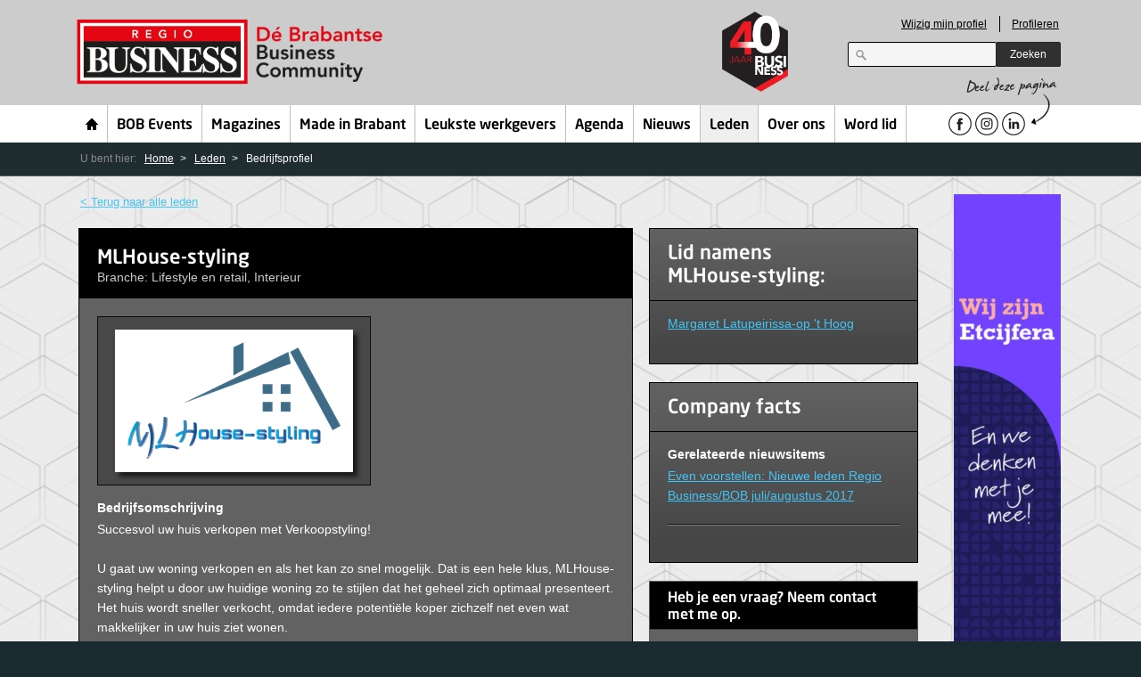

--- FILE ---
content_type: text/html; charset=utf-8
request_url: https://regio-business.nl/leden/lid-detail/?company=71240
body_size: 7243
content:


    <!doctype html>
    <!--[if lt IE 7]> <html class="no-js lt-ie9 lt-ie8 lt-ie7" lang="nl"> <![endif]-->
    <!--[if IE 7]>    <html class="no-js lt-ie9 lt-ie8" lang="nl"> <![endif]-->
    <!--[if IE 8]>    <html class="no-js lt-ie9" lang="nl"> <![endif]-->
    <!--[if gt IE 8]><html class="no-js" lang="nl"> <![endif]-->
	
    <head>
        <meta charset="utf-8" />
        <meta http-equiv="X-UA-Compatible" content="IE=edge,chrome=1" />
        
            
  <title>Lid detail - Regio Business - Business ontmoet Business</title>
  <meta name="description" content="Wij brengen ondernemende mensen in Brabant met elkaar in contact. Al 1.800 bedrijven zijn lid van ons zakelijk netwerk, bezoeken onze BOB Borrels, lezen onze zakenmagazines en profileren op het online platform " />
  <meta name="keywords" content="netwerk, netwerken, Brabant, netwerkborrels, profileren, ondernemen, BOB Borrel" />

        <meta name="author" content="Have A Nice Day online - haveanicedayonline.nl" />
        <!--<meta name="viewport" content="width=device-width; initial-scale=1.0" />-->
        <meta name="facebook-domain-verification" content="vc9anphzg41v7vv7n3xfq0ltgfadlz" />
        <link rel="stylesheet" href="/css/style.css?v=25" />

        
    
    <link rel="stylesheet" href="/css/skyscraper.css" />
    <!--[if lt IE 9]>
		  <script src="/scripts/selectivizr-min.js"></script>
          <script src="/scripts/css3-mediaqueries.js"></script>
      <![endif]-->




        <!--[if lt IE 9]>
          <script src="/scripts/html5shiv.js"></script>
      <![endif]-->
        <script>                window.jQuery || document.write('<script src="/scripts/jquery-1.7.1.min.js"><\/script>')</script>




        <script>
                (function (w, d, t, u, n, a, m) {
                    w['MauticTrackingObject'] = n;
                    w[n] = w[n] || function () { (w[n].q = w[n].q || []).push(arguments) }, a = d.createElement(t),
                        m = d.getElementsByTagName(t)[0]; a.async = 1; a.src = u; m.parentNode.insertBefore(a, m)
                })(window, document, 'script', 'https://regio-business.ma.nhp.cloud/mtc.js', 'mt');
            mt('send', 'pageview');
        </script>
		
		

        <script src=https://assets.nu/regio/site/scripts.js></script>
    </head>
    <body>
        <!-- Google Tag Manager -->
        <noscript>
            <iframe src="//www.googletagmanager.com/ns.html?id=GTM-MTC5PW"
                height="0" width="0" style="display: none; visibility: hidden"></iframe>
        </noscript>
		
				<!-- Google tag (gtag.js) -->
<script async src="https://www.googletagmanager.com/gtag/js?id=AW-11198008878">
</script>
<script>
  window.dataLayer = window.dataLayer || [];
  function gtag(){dataLayer.push(arguments);}
  gtag('js', new Date());
  gtag('config', 'AW-11198008878');
</script>


        <script>(function (w, d, s, l, i) {
                w[l] = w[l] || []; w[l].push({
                    'gtm.start':
                        new Date().getTime(), event: 'gtm.js'
                }); var f = d.getElementsByTagName(s)[0],
                    j = d.createElement(s), dl = l != 'dataLayer' ? '&l=' + l : ''; j.async = true; j.src =
                        '//www.googletagmanager.com/gtm.js?id=' + i + dl; f.parentNode.insertBefore(j, f);
            })(window, document, 'script', 'dataLayer', 'GTM-MTC5PW');</script>
        <!-- End Google Tag Manager -->
		
		

		
		
        <!--[if lt IE 7]><p class=chromeframe>Your browser is <em>ancient!</em> <a href="http://browsehappy.com/">Upgrade to a different browser</a> or <a href="http://www.google.com/chromeframe/?redirect=true">install Google Chrome Frame</a> to experience this site.</p><![endif]-->

        <div id="wrapper">

              <header class="page-header section">
    <div class="inner">
      <div id="logo">
        <a href="/home/" class="hidecontent">Regio Business</a>
        
               
      </div>
	  <div id="logo-40">
			  
	  </div>
	    
	  
      <div class="header-misc">
        <form action="" method="post" class="form-login">
          <ul>
            <li><a href="#" id="login-link">Wijzig mijn profiel</a></li>
            <li><a href="/profileren/" >Profileren</a></li>
          </ul>
        </form>
        <form action="/zoeken" method="get" class="form-search">
          <fieldset>
            <legend></legend>
            <input type="search" name="q" id="search-query"/>
            <button type="submit" class="blackbutton">Zoeken</button>
          </fieldset>
        </form>
      </div>
    </div>
  </header><!--/ .page-header -->


            
     

       
  <nav class="page-navigation section">
    <ul class="inner">
      
      <li class="home">
        <a href="/home/">Home</a>
      </li>
        <li>
          <a href="/bob-events/">BOB Events</a>
        </li>
        <li>
          <a href="/magazines/">Magazines</a>
        </li>
        <li>
          <a href="/made-in-brabant/">Made in Brabant</a>
        </li>
        <li>
          <a href="/leukste-werkgevers/">Leukste werkgevers</a>
        </li>
        <li>
          <a href="/agenda/">Agenda</a>
        </li>
        <li>
          <a href="/nieuws/">Nieuws</a>
        </li>
        <li class="selected">
          <a href="/leden/">Leden</a>
        </li>
        <li>
          <a href="/over-ons/">Over ons</a>
        </li>
        <li>
          <a href="/word-lid/">Word lid</a>
        </li>
      <li class="share">
        <span class="label-share">Deel deze pagina</span>
		
		<div class="headerSocials">
			<a href="https://nl-nl.facebook.com/RegioBusinessBrabant" target="_blank" class="social facebook"></a>
			<a href="https://www.instagram.com/regiobusiness/" target="_blank" class="social instagram"></a>
			<a href="https://www.linkedin.com/company/regio-business" target="_blank" class="social linkedin"></a>
		</div>
		
        
      </li>
    </ul>
  </nav><!--/ .page-navigation -->


            


    <div class="page-breadcrumbs section">
        <nav class="inner">
        U bent hier:
        <ul>
                    <li><a href="/home/">Home</a></li>
                    <li><a href="/leden/">Leden</a></li>
            <li>
                    Bedrijfsprofiel
            </li>
        </ul>
        </nav>
    </div> <!--/ .page-breadcrumbs -->


            

  <div class="page-main section person">
    <div class="content-innerwrapper">

                  
	    <div class="adv-skyscraper" id="adrotator">

                <div>

                                <a href="http://interconnect.nl"  target=_blank title="Interconnect" rel="no-follow">
                                    <img src="/media/4987666/ontwerp-zonder-titel-23-.png" alt="Ontwerp Zonder Titel (23)"/>
                                </a>

                </div>
                <div>

                                <img src="/media/5133291/zonder-titel-120-x-600-px-1-.png" alt="Zonder Titel (120 X 600 Px ) (1)"/>

                </div>
                <div>

                                <a href="http://www.bollengineering.nl/"  target=_blank title="Boll staand" rel="no-follow">
                                    <img src="/media/4501176/boll-staand.jpg" alt="Boll Staand"/>
                                </a>

                </div>
                <div>

                                <a href="http://janverschuuren.nl"  title="Jan Verschuuren" rel="no-follow">
                                    <img src="/media/4978922/maatwerk-magazijninrichting-staand.png" alt="Maatwerk Magazijninrichting Staand"/>
                                </a>

                </div>
                <div>

                                <a href="http://etcijfera.nl/"  target=_blank title="Etcijfera" rel="no-follow">
                                    <img src="/media/5133264/zonder-titel-120-x-600-px-.png" alt="Zonder Titel (120 X 600 Px)"/>
                                </a>

                </div>
                <div>

                                <a href="http://www.mister-voip.nl/"  target=_blank title="Voip" rel="no-follow">
                                    <img src="/media/4042290/test-voip-ver.jpg" alt="Test Voip Ver"/>
                                </a>

                </div>
                <div>

                                <a href="http://www.capitalatwork.com/netherlands/nl/beleggen/?utm_source=regiobusiness&amp;utm_medium=banner&amp;utm_campaign=sports&amp;utm_id=skypscraper"  target=_blank title="CapitalatWork" rel="no-follow">
                                    <img src="/media/4853302/caw_campagne_fonds_nlre120x600-px.gif" alt="CAW_CAMPAGNE_FONDS_NLRE120x 600-px"/>
                                </a>

                </div>
                <div>

                                <a href="https://view.publitas.com/regio-business/brabants-zakenmagazine-business-editie-midden-brabant-juli-aug-2025/page/6-7"  target=_blank title="Zakenmagazine BUSINESS" rel="no-follow">
                                    <img src="/media/4695166/40jaar-staand-.jpg" alt="40jaar (staand)"/>
                                </a>

                </div>
                <div>

                                <a href="http://www.elektrolas.com/"  target=_blank title="Elektrolas" rel="no-follow">
                                    <img src="/media/4048529/elektrolas-lang.jpg" alt="Elektrolas Lang"/>
                                </a>

                </div>

	    </div>





        <div class="content-leftwrapper"> <!-- so the content stays left -->

            <div class="inner fixed">
              
    <a href="/leden/" class="backto">&lt; Terug naar alle leden</a>
    <div class="col triple merge">

                <section>
                    <div class="inner">
                        <header>
                            <h2>
                                MLHouse-styling
                                    <span class="dark">
                                        Branche:
                                        Lifestyle en retail, Interieur
                                    </span>
                            </h2>
                        </header>

                        <div class="cf add-margin-top">
                            <div class="thumbnail-company">
                                    <img src="/ImageGen.ashx?image=/media/2820789/mlhouse.png&amp;width=239&amp;compression=100" />
                            </div>
                        </div>

                        <h5>Bedrijfsomschrijving</h5>
                        <p>Succesvol uw huis verkopen met Verkoopstyling!<br/>
<br/>
U gaat uw woning verkopen en als het kan zo snel mogelijk. Dat is een hele klus, MLHouse-styling helpt u door uw huidige woning zo te stijlen dat het geheel zich optimaal presenteert. Het huis wordt sneller verkocht, omdat iedere potentiële koper zichzelf net even wat makkelijker in uw huis ziet wonen.</p>
                        <hr />

                        <div class="cf">
                            <div class="col triple-sm">
                                <p>
                                    <strong>Contactgegevens</strong><br />
                                        
                                            Brabantlaan 61 <br />
                                            5162 GX Vught<br />
                                        

                                    T: 06-55818608<br />

                                    I:                                         <a href="http://mlhousestyling.nl/" target="_blank">Website</a>
                                    <br />
                                </p>
                            </div>

                            <div class="col triple-sm">
                                <p>
                                    <strong>Business facts</strong><br />
                                    <strong class="block">Medewerkers:</strong> &lt; 5<br />
                                    <strong class="block">Oprichtingsjaar:</strong> 2016<br />
                                    <strong class="block">Vestigingen:</strong> 1<br />
                                    <strong class="block">Jaaromzet:</strong> -
                                </p>
                            </div>
                        </div>

                        <hr />


                    </div>
                </section>
    </div>

      
              <aside class="col triple">
                

            

                

    
        <section class="flat">
          <div class="inner">
            <header><h4 class="large no-gradient">Lid namens<br /> MLHouse-styling:</h4></header>
            
            <ul>
                        <li><a href="?member=71241">Margaret Latupeirissa-op &#39;t Hoog</a></li>
            </ul>
          </div>
        </section>

                

    
            <section class="flat">
              <div class="inner">
                <header><h4 class="large no-gradient">Company facts</h4></header>


                
                    <h5>Gerelateerde nieuwsitems</h5>
                    <p>
                            <a href="/nieuws/even-voorstellen-nieuwe-leden-regio-businessbob-juliaugustus-2017/">Even voorstellen: Nieuwe leden Regio Business/BOB juli/augustus 2017</a><br />
                    </p>
                    <hr />
                

              </div>
            </section>

                

  <section class="ultra-black">
    <div class="inner">
      <header class="small-vertical-padding"><h4>Heb je een vraag? Neem contact met me op.</h4></header>
      <div class="content">
        <img src="/media/4803586/widget-foto.png" height="104" alt="" />
        <div class="name">
          <strong>Babette Mertens</strong>
          Office
        </div>
      </div>  
      <footer class="small-vertical-padding">
          <p><span>Bel:</span> <strong>013-4631446</strong></p>
          <p><span>Mail:</span> <a href="mailto:office@regio-business.nl">office@regio-business.nl</a></p>
      </footer>
    </div>
  </section>

              </aside>
            </div>

        </div>
    
    </div>

  </div>

  <script id="contact-template" type="text/x-mustache-template">  
    Error loading MacroEngine script (file: ~/macroscripts/contactmember.cshtml)
  </script>
  


            
        <footer class="page-footer-add section">
            <div class="bottomsliderWrapper">
                <div class="bottomslider">

                    <div>
                
                                    <a href="http://janverschuuren.nl"  target=_blank title="" rel="no-follow">
                                        <img src="/media/4978933/maatwerk-magazijninrichting.png" alt="Maatwerk Magazijninrichting" />
                                    </a>

                    </div>
                    <div>
                
                                    <a href="http://www.capitalatwork.com/netherlands/nl/beleggen/?utm_source=regiobusiness&amp;utm_medium=banner&amp;utm_campaign=sports&amp;utm_id=homepage"  target=_blank title="" rel="no-follow">
                                        <img src="/media/4853313/caw_campagne_fonds_nlreg728x90-px.gif" alt="CAW_CAMPAGNE_FONDS_NLREG728x 90-px" />
                                    </a>

                    </div>
                    <div>
                
                                    <a href="http://etcijfera.nl/"  target=_blank title="Etcijfera" rel="no-follow">
                                        <img src="/media/5133101/ontwerp-zonder-titel-54-.png" alt="Ontwerp Zonder Titel (54)" />
                                    </a>

                    </div>
                    <div>
                
                                    <a href="http://interconnect.nl"  target=_blank title="Interconnect" rel="no-follow">
                                        <img src="/media/4987741/zonder-titel-600-x-120-px-728-x-90-px-.png" alt="Zonder Titel (600 X 120 Px ) (728 X 90 Px)" />
                                    </a>

                    </div>
                    <div>
                
                                    <img src="/media/5133280/ontwerp-zonder-titel-55-.png" alt="Ontwerp Zonder Titel (55)"/>

                    </div>
                    <div>
                
                                    <a href="http://bollengineering.nl/"  target=_blank title="Boll liggend" rel="no-follow">
                                        <img src="/media/4501150/boll.jpg" alt="Boll" />
                                    </a>

                    </div>
                    <div>
                
                                    <a href="http://https://view.publitas.com/regio-business/brabants-zakenmagazine-business-editie-midden-brabant-juli-aug-2025/page/6-7"  target=_blank title="Zakenmagazine BUSINESS" rel="no-follow">
                                        <img src="/media/5132966/ontwerp-zonder-titel-53-.png" alt="Ontwerp Zonder Titel (53)" />
                                    </a>

                    </div>
                    <div>
                
                                    <a href="http://www.elektrolas.com/"  target=_blank title="Elektrolas " rel="no-follow">
                                        <img src="/media/4048513/elektrolas-liggend.jpg" alt="Elektrolas Liggend" />
                                    </a>

                    </div>
                    <div>
                
                                    <a href="http://www.mister-voip.nl/"  target=_blank title="Voip " rel="no-follow">
                                        <img src="/media/4042279/test-voip-hor.jpg" alt="Test Voip Hor" />
                                    </a>

                    </div>
            
                </div>
            </div>
        </footer>


            
            
  <footer class="page-footer-nav section">
    <nav class="inner cf">
      <section>
        <h4>Zakenmagazines</h4>
        <ul>
            <li><a href="https://view.publitas.com/regio-business/brabants-zakenmagazine-business-editie-midden-brabant-januari-februari-2024-door-regio-business/page/1"  target=_blank>Editie Midden-Brabant</a></li>
            <li><a href="https://view.publitas.com/regio-business/brabants-zakenmagazine-business-editie-oost-brabant-januari-februari-2024-door-regio-business/page/1"  target=_blank>Editie Oost-Brabant</a></li>
            <li><a href="https://view.publitas.com/regio-business/brabants-zakenmagazine-business-editie-west-brabant-januari-februari-2024-door-regio-business/page/1"  target=_blank>Editie West-Brabant</a></li>
            <li><a href="https://www.regio-business.nl/specials-regio-business-zakenmagazine/" >Planning specials</a></li>
        </ul>
      </section>
      <section>
        <h4>BOB Events</h4>
        <ul>
            <li><a href="https://www.regio-business.nl/agenda/25-02-2021/bob-webinar-door-esther-van-der-voort-en-huibert-jan-van-roest/"  target=_blank>Next BOB Event</a></li>
            <li><a href="https://www.regio-business.nl/agenda/26-01-2021/bob-webinar-door-richard-de-hoop/" >Terugblik BOB Event</a></li>
            <li><a href="/bob-events/" >BOB Agenda</a></li>
            <li><a href="https://www.regio-business.nl/whitepaper"  target=_blank>Whitepaper</a></li>
        </ul>
      </section>
      <section>
        <h4>Leden</h4>
        <ul>
            <li><a href="/onze-leden/" >Ledenoverzicht</a></li>
            <li><a href="https://regio-business.nl/word-lid/" >Lid worden</a></li>
            <li><a href="https://www.regio-business.nl/aanmelden-bob-update/" >BOB Update</a></li>
          <li><a href="#" id="login-link2">Ledenprofiel wijzigen</a></li>
        </ul>
      </section>
      <section>
        <h4>Regio Business</h4>
        <ul>
            <li><a href="/over-ons/" >Over ons</a></li>
            <li><a href="/contact/" >Contact</a></li>
            <li><a href="/profileren/" >Profileren</a></li>
            <li><a href="https://www.regio-business.nl/privacystatement" >Privacystatement</a></li>
        </ul>
      </section>
      <section>
          <h4>Op de hoogte blijven?</h4>
          <a href="/aanmelden-bob-update/" >Aanmelden BOB Update</a>
          
      </section>
    </nav>
  </footer><!--/ .page-footer-nav -->
  <footer class="labelFooter section">
	<div class="inner cf">
		<img src="/images/Made-in-Brabant-logo.png" class="labelLogo" />
		<img src="/images/Leukste-werkgevers-in-Brabant-logo.png" class="labelLogo" />
		<img src="/images/Zakenmagazine-logo.png" class="labelLogo" />
		<img src="/images/BOB-logo.png" class="labelLogo" />
	</div>
  </footer>
  <footer class="page-footer section">
    <div class="inner cf">
      <p class="footer-info">
        <span class="copyright">&#169; Regio Business</span>
         | <a href="/contact/">Contact</a>
      </p>
      <div class="footer-follow">
        <span>Volg ons</span>
        <ul>
			<li class="facebook"><a href="https://nl-nl.facebook.com/RegioBusinessBrabant" target="_blank" class="social facebook">facebook</a></li>
			<li class="instagram"><a href="https://www.instagram.com/regiobusiness/" target="_blank" class="social instagram">Instagram</a></li>
			<li class="linkedin"><a href="https://www.linkedin.com/company/regio-business" target="_blank" class="social linkedin">linkedin</a></li>
		
		
		
        </ul>
      </div>
    </div>
  </footer><!--/ .page-footer -->


            <img src="/images/bg-hexagon.jpg" alt="" id="bg-image" />
        </div>
        <!--/ #wrapper -->

        <script id="login-template" type="text/x-mustache-template">
        

    <div class="page-main">
      <section>
        <h2>Profiel aanpassen</h2>
        <p>Vul hieronder je e-mail adres in, en ontvang per mail een instructie om je profiel aan te passen.</p>
        <form action="" method="post" id="logg" class="fancy-login">
          <div class="row">
            <label for="email">E-mail *:</label>
            <input type="text" class="dark" id="emailProfileEdit" name="emailProfileEdit">
            <span class="error" style="display:none;">E-mailadres is verplicht/ongeldig</span>
          </div>
          <div class="row">
            <label></label>
            <button type="submit" id="submit" name="submit" class="redbutton arrow">Verstuur</button>
          </div>
        </form>
      </section>
    </div>				
<p>Ben je lid maar wordt je e-mailadres niet herkend? Neem <a href="/contact/" title="Contact">contact</a> met ons op.<br />Nog geen lid? Je kunt je hier <a href="/leden/meld-je-aan/" title="Schrijf u in">aanmelden</a>.</p>
      </script>

        <!-- Uncomment for production!
      <script src="//ajax.googleapis.com/ajax/libs/jquery/1.7.1/jquery.min.js"></script>
      -->
        <script src="/scripts/plugins.js"></script>
        <script src="/scripts/jquery.fancybox-buttons.js"></script>
        <script src="/scripts/script.js"></script>

        <!-- BEGIN WSLeads v1.4 -->
        <script type="text/javascript" src="https://eu1.snoobi.com/snoop_async.php?tili=regiobusinessnew_nl"></script>
        <!-- END WSLeads v1.4 -->

        


    </body>
    </html>




--- FILE ---
content_type: image/svg+xml
request_url: https://regio-business.nl/images/Social-icon-insta.svg
body_size: 5499
content:
<?xml version="1.0" encoding="utf-8"?>
<!-- Generator: Adobe Illustrator 27.8.0, SVG Export Plug-In . SVG Version: 6.00 Build 0)  -->
<svg version="1.1" xmlns="http://www.w3.org/2000/svg" xmlns:xlink="http://www.w3.org/1999/xlink" x="0px" y="0px"
	 viewBox="0 0 44.3 44.2" style="enable-background:new 0 0 44.3 44.2;" xml:space="preserve">
<style type="text/css">
	.st0{display:none;}
	.st1{display:inline;}
	.st2{fill:#221F20;}
	.st3{display:inline;fill:#221F20;}
	.st4{fill:#FFFFFF;}
	.st5{display:inline;fill:#FFFFFF;}
</style>
<g id="Black">
	<g id="Layer_1" class="st0">
		<g class="st1">
			<rect x="13.4" y="18.1" class="st2" width="3.9" height="13.6"/>
		</g>
		<g class="st1">
			<path class="st2" d="M15.2,16.4L15.2,16.4c-1.4,0-2.4-1-2.4-2.4c0-1.3,0.9-2.4,2.4-2.4c1.4,0,2.3,1,2.4,2.4
				C17.6,15.3,16.7,16.4,15.2,16.4z"/>
		</g>
		<g class="st1">
			<path class="st2" d="M32.9,31.7h-4.4v-7c0-1.8-0.7-3.1-2.2-3.1c-1.2,0-1.8,0.8-2.1,1.7C24,23.5,24,23.9,24,24.3v7.4h-4.4
				c0,0,0.1-12.5,0-13.6H24v2.1c0.3-0.9,1.7-2.3,3.9-2.3c2.8,0,4.9,2,4.9,6.2V31.7z"/>
		</g>
	</g>
	<g id="Layer_3">
		<g>
			<path class="st2" d="M22.1,16.5c-3.1,0-5.7,2.5-5.7,5.7s2.5,5.7,5.7,5.7c3.1,0,5.7-2.5,5.7-5.7S25.3,16.5,22.1,16.5z M22.1,25.8
				c-2,0-3.7-1.6-3.7-3.7s1.6-3.7,3.7-3.7c2,0,3.7,1.6,3.7,3.7S24.2,25.8,22.1,25.8z"/>
			<path class="st2" d="M28,14.9c-0.7,0-1.3,0.6-1.3,1.3c0,0.7,0.6,1.3,1.3,1.3c0.7,0,1.3-0.6,1.3-1.3C29.3,15.5,28.7,14.9,28,14.9z
				"/>
			<path class="st2" d="M33.1,17.6c-0.1-1.2-0.2-2-0.5-2.7c-0.3-0.7-0.7-1.3-1.3-1.9s-1.2-1-1.9-1.3c-0.7-0.3-1.5-0.5-2.7-0.5
				c-1.2-0.1-1.5-0.1-4.5-0.1c-3,0-3.4,0-4.5,0.1c-1.2,0.1-2,0.2-2.7,0.5C14.2,12,13.6,12.3,13,13c-0.6,0.6-1,1.2-1.3,1.9
				c-0.3,0.7-0.5,1.5-0.5,2.7c-0.1,1.2-0.1,1.5-0.1,4.5s0,3.4,0.1,4.5c0.1,1.2,0.2,2,0.5,2.7c0.3,0.7,0.7,1.3,1.3,1.9
				c0.6,0.6,1.2,1,1.9,1.3c0.7,0.3,1.5,0.5,2.7,0.5c1.2,0.1,1.5,0.1,4.5,0.1c3,0,3.4,0,4.5-0.1c1.2-0.1,2-0.2,2.7-0.5
				c0.7-0.3,1.3-0.7,1.9-1.3s1-1.2,1.3-1.9c0.3-0.7,0.5-1.5,0.5-2.7c0.1-1.2,0.1-1.5,0.1-4.5S33.1,18.7,33.1,17.6z M31.1,26.6
				c0,1.1-0.2,1.7-0.4,2c-0.2,0.5-0.4,0.9-0.8,1.3c-0.4,0.4-0.8,0.6-1.3,0.8c-0.4,0.2-1,0.3-2,0.4c-1.2,0.1-1.5,0.1-4.4,0.1
				s-3.3,0-4.4-0.1c-1.1,0-1.7-0.2-2-0.4c-0.5-0.2-0.9-0.4-1.3-0.8c-0.4-0.4-0.6-0.8-0.8-1.3c-0.2-0.4-0.3-1-0.4-2
				c-0.1-1.2-0.1-1.5-0.1-4.4s0-3.3,0.1-4.4c0-1.1,0.2-1.7,0.4-2c0.2-0.5,0.4-0.9,0.8-1.3c0.4-0.4,0.8-0.6,1.3-0.8
				c0.4-0.2,1-0.3,2-0.4c1.2-0.1,1.5-0.1,4.4-0.1s3.3,0,4.4,0.1c1.1,0,1.7,0.2,2,0.4c0.5,0.2,0.9,0.4,1.3,0.8
				c0.4,0.4,0.6,0.8,0.8,1.3c0.2,0.4,0.3,1,0.4,2c0.1,1.2,0.1,1.5,0.1,4.4S31.1,25.4,31.1,26.6z"/>
		</g>
	</g>
	<g id="Layer_4" class="st0">
		<path class="st3" d="M26.5,22.9h-3.3v11.5h-4.9V22.9H16v-4h2.4v-2.4c0-3.2,1.4-5.2,5.3-5.2h3.3v4h-2c-1.5,0-1.6,0.6-1.6,1.6l0,2
			H27L26.5,22.9z"/>
	</g>
	<g id="Layer_2">
		<g>
			<path class="st2" d="M22.1,2.1c11,0,20,9,20,20s-9,20-20,20s-20-9-20-20S11.1,2.1,22.1,2.1 M22.1,0.1c-12.2,0-22,9.8-22,22
				s9.8,22,22,22s22-9.8,22-22S34.3,0.1,22.1,0.1L22.1,0.1z"/>
		</g>
	</g>
</g>
<g id="Layer_9" class="st0">
	<g id="LI" class="st1">
		<g>
			<rect x="13.4" y="18.1" class="st4" width="3.9" height="13.6"/>
		</g>
		<g>
			<path class="st4" d="M15.2,16.4L15.2,16.4c-1.4,0-2.4-1-2.4-2.4c0-1.3,0.9-2.4,2.4-2.4c1.4,0,2.3,1,2.4,2.4
				C17.6,15.3,16.7,16.4,15.2,16.4z"/>
		</g>
		<g>
			<path class="st4" d="M32.9,31.7h-4.4v-7c0-1.8-0.7-3.1-2.2-3.1c-1.2,0-1.8,0.8-2.1,1.7C24,23.5,24,23.9,24,24.3v7.4h-4.4
				c0,0,0.1-12.5,0-13.6H24v2.1c0.3-0.9,1.7-2.3,3.9-2.3c2.8,0,4.9,2,4.9,6.2V31.7z"/>
		</g>
	</g>
	<g id="Insta">
		<g class="st1">
			<path class="st4" d="M22.1,16.5c-3.1,0-5.7,2.5-5.7,5.7s2.5,5.7,5.7,5.7c3.1,0,5.7-2.5,5.7-5.7S25.3,16.5,22.1,16.5z M22.1,25.8
				c-2,0-3.7-1.6-3.7-3.7s1.6-3.7,3.7-3.7c2,0,3.7,1.6,3.7,3.7S24.2,25.8,22.1,25.8z"/>
			<path class="st4" d="M28,14.9c-0.7,0-1.3,0.6-1.3,1.3c0,0.7,0.6,1.3,1.3,1.3c0.7,0,1.3-0.6,1.3-1.3C29.3,15.5,28.7,14.9,28,14.9z
				"/>
			<path class="st4" d="M33.1,17.6c-0.1-1.2-0.2-2-0.5-2.7c-0.3-0.7-0.7-1.3-1.3-1.9s-1.2-1-1.9-1.3c-0.7-0.3-1.5-0.5-2.7-0.5
				c-1.2-0.1-1.5-0.1-4.5-0.1c-3,0-3.4,0-4.5,0.1c-1.2,0.1-2,0.2-2.7,0.5C14.2,12,13.6,12.3,13,13c-0.6,0.6-1,1.2-1.3,1.9
				c-0.3,0.7-0.5,1.5-0.5,2.7c-0.1,1.2-0.1,1.5-0.1,4.5s0,3.4,0.1,4.5c0.1,1.2,0.2,2,0.5,2.7c0.3,0.7,0.7,1.3,1.3,1.9
				c0.6,0.6,1.2,1,1.9,1.3c0.7,0.3,1.5,0.5,2.7,0.5c1.2,0.1,1.5,0.1,4.5,0.1c3,0,3.4,0,4.5-0.1c1.2-0.1,2-0.2,2.7-0.5
				c0.7-0.3,1.3-0.7,1.9-1.3s1-1.2,1.3-1.9c0.3-0.7,0.5-1.5,0.5-2.7c0.1-1.2,0.1-1.5,0.1-4.5S33.1,18.7,33.1,17.6z M31.1,26.6
				c0,1.1-0.2,1.7-0.4,2c-0.2,0.5-0.4,0.9-0.8,1.3c-0.4,0.4-0.8,0.6-1.3,0.8c-0.4,0.2-1,0.3-2,0.4c-1.2,0.1-1.5,0.1-4.4,0.1
				s-3.3,0-4.4-0.1c-1.1,0-1.7-0.2-2-0.4c-0.5-0.2-0.9-0.4-1.3-0.8c-0.4-0.4-0.6-0.8-0.8-1.3c-0.2-0.4-0.3-1-0.4-2
				c-0.1-1.2-0.1-1.5-0.1-4.4s0-3.3,0.1-4.4c0-1.1,0.2-1.7,0.4-2c0.2-0.5,0.4-0.9,0.8-1.3c0.4-0.4,0.8-0.6,1.3-0.8
				c0.4-0.2,1-0.3,2-0.4c1.2-0.1,1.5-0.1,4.4-0.1s3.3,0,4.4,0.1c1.1,0,1.7,0.2,2,0.4c0.5,0.2,0.9,0.4,1.3,0.8
				c0.4,0.4,0.6,0.8,0.8,1.3c0.2,0.4,0.3,1,0.4,2c0.1,1.2,0.1,1.5,0.1,4.4S31.1,25.4,31.1,26.6z"/>
		</g>
	</g>
	<g id="FB">
		<path class="st5" d="M26.5,22.9h-3.3v11.5h-4.9V22.9H16v-4h2.4v-2.4c0-3.2,1.4-5.2,5.3-5.2h3.3v4h-2c-1.5,0-1.6,0.6-1.6,1.6l0,2
			H27L26.5,22.9z"/>
	</g>
	<g id="Layer_2_copy" class="st1">
		<g>
			<path class="st4" d="M22.1,2.1c11,0,20,9,20,20s-9,20-20,20s-20-9-20-20S11.1,2.1,22.1,2.1 M22.1,0.1c-12.2,0-22,9.8-22,22
				s9.8,22,22,22s22-9.8,22-22S34.3,0.1,22.1,0.1L22.1,0.1z"/>
		</g>
	</g>
</g>
</svg>
